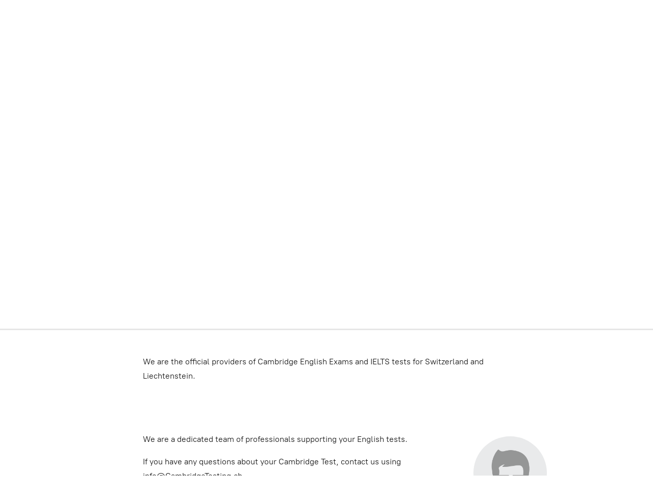

--- FILE ---
content_type: application/javascript;charset=utf-8
request_url: https://app.ecwid.com/categories.js?ownerid=7531535&jsonp=menu.fill
body_size: 310
content:
menu.fill([{"id":20481280,"name":"Cambridge English Exam / IELTS / DELTA /CELTA","nameForUrl":"Cambridge English Exam / IELTS / DELTA /CELTA","link":"#!/Cambridge-English-Exam-IELTS-DELTA-CELTA/c/20481280","slug":"cambridge-english-exam-ielts-delta-celta","dataLevel":1,"sub":[{"id":34468182,"name":"IELTS pay for a test / Results Enquiry / Test Tuition","nameForUrl":"IELTS pay for a test / Results Enquiry / Test Tuition","link":"#!/IELTS-pay-for-a-test-Results-Enquiry-Test-Tuition/c/34468182","slug":"ielts-pay-for-a-test-results-enquiry-test-tuition","dataLevel":2,"sub":null}]}]);
